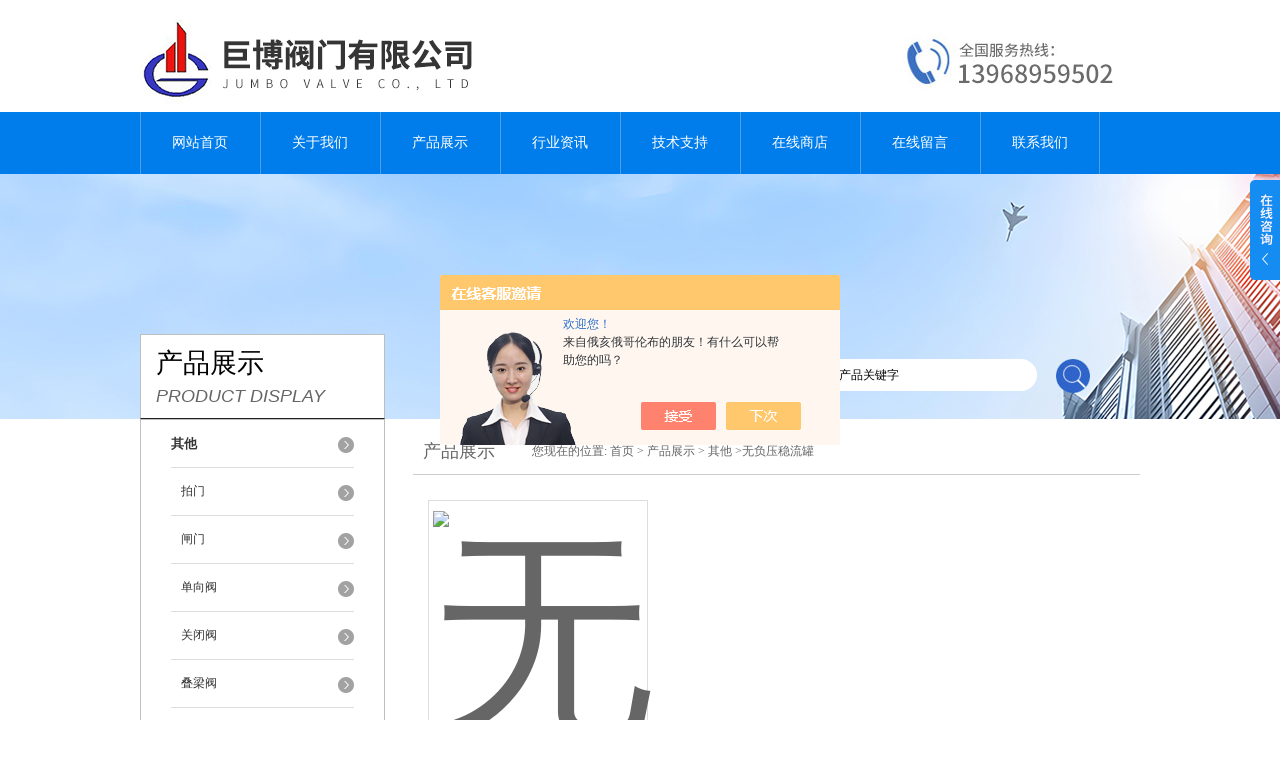

--- FILE ---
content_type: text/html; charset=utf-8
request_url: http://www.jobofm.com/SonList-2059281.html
body_size: 7195
content:
<!DOCTYPE html PUBLIC "-//W3C//DTD XHTML 1.0 Transitional//EN" "http://www.w3.org/TR/xhtml1/DTD/xhtml1-transitional.dtd">
<html xmlns="http://www.w3.org/1999/xhtml">
<head>
<link rel="canonical" href="http://www.jobofm.com/SonList-2059281.html" />

<meta http-equiv="Content-Type" content="text/html; charset=utf-8" />
<meta http-equiv="X-UA-Compatible" content="IE=9; IE=8; IE=7; IE=EDGE" />
<TITLE>无负压稳流罐-巨博阀门有限公司</TITLE>
<META NAME="Description" CONTENT="巨博阀门有限公司专业供应销售无负压稳流罐系列产品,公司具有良好的市场信誉,专业的售后和技术服务团队,凭借多年不断技术创新,迎得了客户的认可,欢迎来电来涵洽谈合作！">
<META NAME="Keywords" CONTENT="无负压稳流罐">
<link href="/skins/434615/css/style.css" rel="stylesheet" type="text/css" />
<script type="text/javascript" src="/skins/434615/js/jquery.pack.js"></script>
<script type="text/javascript" src="/skins/434615/js/jquery.SuperSlide.js"></script>
<script>
var _hmt = _hmt || [];
(function() {
  var hm = document.createElement("script");
  hm.src = "https://hm.baidu.com/hm.js?f03142432305a56925f7fcd43ef7fe83";
  var s = document.getElementsByTagName("script")[0]; 
  s.parentNode.insertBefore(hm, s);
})();
</script>
<script type="application/ld+json">
{
"@context": "https://ziyuan.baidu.com/contexts/cambrian.jsonld",
"@id": "http://www.jobofm.com/SonList-2059281.html",
"title": "无负压稳流罐-巨博阀门有限公司",
"upDate": "2023-02-13T10:45:00"
    }</script>
<script language="javaScript" src="/js/JSChat.js"></script><script language="javaScript">function ChatBoxClickGXH() { DoChatBoxClickGXH('https://chat.chem17.com',437881) }</script><script>!window.jQuery && document.write('<script src="https://public.mtnets.com/Plugins/jQuery/2.2.4/jquery-2.2.4.min.js" integrity="sha384-rY/jv8mMhqDabXSo+UCggqKtdmBfd3qC2/KvyTDNQ6PcUJXaxK1tMepoQda4g5vB" crossorigin="anonymous">'+'</scr'+'ipt>');</script><script type="text/javascript" src="https://chat.chem17.com/chat/KFCenterBox/434615"></script><script type="text/javascript" src="https://chat.chem17.com/chat/KFLeftBox/434615"></script><script>
(function(){
var bp = document.createElement('script');
var curProtocol = window.location.protocol.split(':')[0];
if (curProtocol === 'https') {
bp.src = 'https://zz.bdstatic.com/linksubmit/push.js';
}
else {
bp.src = 'http://push.zhanzhang.baidu.com/push.js';
}
var s = document.getElementsByTagName("script")[0];
s.parentNode.insertBefore(bp, s);
})();
</script>
</head>
<body>
<div id="header">
  <div class="logo"><a href="/"><img src="/skins/434615/images/logo.jpg" alt="巨博阀门有限公司" width="558" height="102" border="0" /></a></div>
  <div class="top_tel"><img src="/skins/434615/images/tel.jpg" width="249" height="77" /></div>
</div>
<div id="clear"></div>
<div id="nav_zon">
  <div id="nav" class="main_nav hover">
    <ul>
      <li id="navId1"><a href="/">网站首页</a></li>
      <li id="navId2"><a href="/aboutus.html" rel="nofollow">关于我们</a></li>
      <li id="navId3"><a href="/products.html">产品展示</a></li>	  
	  <li id="navId5"><a href="/news.html" >行业资讯</a></li>
	  <li id="navId6"><a href="/article.html" >技术支持</a></li>
      <li id="navId4"><a href="https://www.chem17.com/st434615" target="_blank" rel="nofollow">在线商店</a></li>
	  <li id="navId7" ><a href="/order.html" rel="nofollow">在线留言</a></li>
      <li id="navId8" ><a href="/contact.html" class="nav1" rel="nofollow">联系我们</a></li>
    </ul>
  	<script language="javascript" type="text/javascript">
	try {
		document.getElementById("navId" + nav).className = "nav_active";
	}
	catch (e) {}
	</script>
  </div>
</div>
<script src="https://www.chem17.com/mystat.aspx?u=jubo2020"></script>
<div id="ny_banner"></div>
<div id="clear"></div>
<div class="product">
  <div class="head1">
  <div class="w_980">
    <div class="title_b">
      <div class="a">产品展示</div>
      <div class="b">PRODUCT DISPLAY </div>
    </div>
    <!-- search -->
    <div class="search">
      <form name="form1" method="post" action="/products.html" onSubmit="return checkform(form1)">
        <input name="keyword"  type="text" value="输入产品关键字" onfocus="this.value=''" class="txt" >
        <input type="submit" name="" id="" value=" " class="search_submit">
      </form>
    </div>
    <!-- search end -->
  </div>
</div>
  <div class="cont">
    <div id="ny_left" >
      <div class="lnav1">
        <ul>
          
          <li>
            <a href="/ParentList-2050886.html" title="其他" ><div class="title"><b>其他</b></div></a>
            <ul>
              
              <li><a href="/SonList-2507862.html" title="拍门">拍门</a></li>
              
              <li><a href="/SonList-2507827.html" title="闸门">闸门</a></li>
              
              <li><a href="/SonList-2474760.html" title="单向阀">单向阀</a></li>
              
              <li><a href="/SonList-2472466.html" title="关闭阀">关闭阀</a></li>
              
              <li><a href="/SonList-2472058.html" title="叠梁阀">叠梁阀</a></li>
              
              <li><a href="/SonList-2470646.html" title="氧气阀">氧气阀</a></li>
              
              <li><a href="/SonList-2451837.html" title="锥形阀">锥形阀</a></li>
              
              <li><a href="/SonList-2311620.html" title="螺旋集污阀">螺旋集污阀</a></li>
              
              <li><a href="/SonList-2311619.html" title="拉断阀">拉断阀</a></li>
              
              <li><a href="/SonList-2311618.html" title="孔板阀">孔板阀</a></li>
              
              <li><a href="/SonList-2311617.html" title="瓯标卸油阀">瓯标卸油阀</a></li>
              
              <li><a href="/SonList-2232949.html" title="塑料腰鼓阀">塑料腰鼓阀</a></li>
              
              <li><a href="/SonList-2183014.html" title="排大气单呼阀">排大气单呼阀</a></li>
              
              <li><a href="/SonList-2182879.html" title="弹簧加载式呼吸阀">弹簧加载式呼吸阀</a></li>
              
              <li><a href="/SonList-2182861.html" title="带放水管排污孔">带放水管排污孔</a></li>
              
              <li><a href="/SonList-2182847.html" title="快开人孔">快开人孔</a></li>
              
              <li><a href="/SonList-2182512.html" title="防爆单吸阀">防爆单吸阀</a></li>
              
              <li><a href="/SonList-2157945.html" title="矩形百叶阀">矩形百叶阀</a></li>
              
              <li><a href="/SonList-2154795.html" title="气动陶瓷摆动阀">气动陶瓷摆动阀</a></li>
              
              <li><a href="/SonList-2152781.html" title="不锈钢插板阀">不锈钢插板阀</a></li>
              
              <li><a href="/SonList-2152708.html" title="电动浆液阀">电动浆液阀</a></li>
              
              <li><a href="/SonList-2151867.html" title="气动方形插板阀">气动方形插板阀</a></li>
              
              <li><a href="/SonList-2150404.html" title="暗杆陶瓷浆液阀">暗杆陶瓷浆液阀</a></li>
              
              <li><a href="/SonList-2149774.html" title="旋转式陶瓷耐磨进料阀">旋转式陶瓷耐磨进料阀</a></li>
              
              <li><a href="/SonList-2148678.html" title="清管阀">清管阀</a></li>
              
              <li><a href="/SonList-2148675.html" title="法兰羊角阀">法兰羊角阀</a></li>
              
              <li><a href="/SonList-2148670.html" title="背压阀">背压阀</a></li>
              
              <li><a href="/SonList-2148090.html" title="电动超高真空插板阀">电动超高真空插板阀</a></li>
              
              <li><a href="/SonList-2147410.html" title="油罐车用梭式泄压阀">油罐车用梭式泄压阀</a></li>
              
              <li><a href="/SonList-2132396.html" title="双联复式过滤器">双联复式过滤器</a></li>
              
              <li><a href="/SonList-2132382.html" title="双关双断阀（蜗轮传动">双关双断阀（蜗轮传动</a></li>
              
              <li><a href="/SonList-2132273.html" title="管道测压阀">管道测压阀</a></li>
              
              <li><a href="/SonList-2132060.html" title="压力表根部阀">压力表根部阀</a></li>
              
              <li><a href="/SonList-2081485.html" title="圆顶阀">圆顶阀</a></li>
              
              <li><a href="/SonList-2081476.html" title="BZ644W气动双盘阀">BZ644W气动双盘阀</a></li>
              
              <li><a href="/SonList-2081421.html" title="气动库顶切换阀">气动库顶切换阀</a></li>
              
              <li><a href="/SonList-2081308.html" title="消能调流调压阀">消能调流调压阀</a></li>
              
              <li><a href="/SonList-2081284.html" title="锁渣阀">锁渣阀</a></li>
              
              <li><a href="/SonList-2081279.html" title="水力控制阀">水力控制阀</a></li>
              
              <li><a href="/SonList-2080437.html" title="FQJ61Y-32手动硬密封复合阀">FQJ61Y-32手动硬密封复合阀</a></li>
              
              <li><a href="/SonList-2080390.html" title="Z11H-25C手动内螺纹羊角阀">Z11H-25C手动内螺纹羊角阀</a></li>
              
              <li><a href="/SonList-2080369.html" title="GGQC型电磁高真空充气阀">GGQC型电磁高真空充气阀</a></li>
              
              <li><a href="/SonList-2071273.html" title="U43SM双柱三通柱塞阀">U43SM双柱三通柱塞阀</a></li>
              
              <li><a href="/SonList-2071257.html" title="内螺纹柱塞阀">内螺纹柱塞阀</a></li>
              
              <li><a href="/SonList-2071248.html" title="BU41S保温柱塞阀">BU41S保温柱塞阀</a></li>
              
              <li><a href="/SonList-2066837.html" title="斯派莎克减压阀">斯派莎克减压阀</a></li>
              
              <li><a href="/SonList-2066823.html" title="燃气限流阀">燃气限流阀</a></li>
              
              <li><a href="/SonList-2066663.html" title="F43X防逆水封阀">F43X防逆水封阀</a></li>
              
              <li><a href="/SonList-2066642.html" title="阀套式排污阀">阀套式排污阀</a></li>
              
              <li><a href="/SonList-2066561.html" title="低阻力倒流防止器">低阻力倒流防止器</a></li>
              
              <li><a href="/SonList-2066510.html" title="不锈钢地漏阀">不锈钢地漏阀</a></li>
              
              <li><a href="/SonList-2066355.html" title="液压紧急切断阀产品">液压紧急切断阀产品</a></li>
              
              <li><a href="/SonList-2066283.html" title="汽水分离器UFS-2-3">汽水分离器UFS-2-3</a></li>
              
              <li><a href="/SonList-2066270.html" title="针型阀">针型阀</a></li>
              
              <li><a href="/SonList-2066248.html" title="灰库直通阀">灰库直通阀</a></li>
              
              <li><a href="/SonList-2066232.html" title="ZSGP系列气动管道阀">ZSGP系列气动管道阀</a></li>
              
              <li><a href="/SonList-2066210.html" title="蝶式放散阀FS948W">蝶式放散阀FS948W</a></li>
              
              <li><a href="/SonList-2066183.html" title="超压保护阀CBF-200">超压保护阀CBF-200</a></li>
              
              <li><a href="/SonList-2066159.html" title="SSDF-1水上式底阀">SSDF-1水上式底阀</a></li>
              
              <li><a href="/SonList-2066111.html" title="QP741W液动角型废气阀">QP741W液动角型废气阀</a></li>
              
              <li><a href="/SonList-2066060.html" title="PLVE电动偏心旋塞阀">PLVE电动偏心旋塞阀</a></li>
              
              <li><a href="/SonList-2065745.html" title="JS44Y角式料浆阀">JS44Y角式料浆阀</a></li>
              
              <li><a href="/SonList-2065678.html" title="JLH42X截止止回多功能阀">JLH42X截止止回多功能阀</a></li>
              
              <li><a href="/SonList-2065600.html" title="活塞式液控调流调压阀">活塞式液控调流调压阀</a></li>
              
              <li><a href="/SonList-2065524.html" title="HDZ744X智能自控阀">HDZ744X智能自控阀</a></li>
              
              <li><a href="/SonList-2065483.html" title="排泥阀">排泥阀</a></li>
              
              <li><a href="/SonList-2065449.html" title="H96W不锈钢逆止阀">H96W不锈钢逆止阀</a></li>
              
              <li><a href="/SonList-2065230.html" title="DM745X多功能斜板阀">DM745X多功能斜板阀</a></li>
              
              <li><a href="/SonList-2065227.html" title="BFXQ9401电动轻便旋切阀">BFXQ9401电动轻便旋切阀</a></li>
              
              <li><a href="/SonList-2064964.html" title="陶瓷电动排渣阀">陶瓷电动排渣阀</a></li>
              
              <li><a href="/SonList-2064873.html" title="搪瓷放料阀">搪瓷放料阀</a></li>
              
              <li><a href="/SonList-2064862.html" title="气动陶瓷对夹出料阀">气动陶瓷对夹出料阀</a></li>
              
              <li><a href="/SonList-2064852.html" title="耐磨陶瓷旋转阀">耐磨陶瓷旋转阀</a></li>
              
              <li><a href="/SonList-2064849.html" title="干灰气动进料阀">干灰气动进料阀</a></li>
              
              <li><a href="/SonList-2064810.html" title="多晶硅输送阀">多晶硅输送阀</a></li>
              
              <li><a href="/SonList-2064800.html" title="Z644TC耐磨陶瓷出料阀">Z644TC耐磨陶瓷出料阀</a></li>
              
              <li><a href="/SonList-2064689.html" title="PZ41TC耐磨陶瓷排渣阀">PZ41TC耐磨陶瓷排渣阀</a></li>
              
              <li><a href="/SonList-2064684.html" title="JQ641FM进料阀">JQ641FM进料阀</a></li>
              
              <li><a href="/SonList-2064672.html" title="GZ643TC陶瓷单闸板阀">GZ643TC陶瓷单闸板阀</a></li>
              
              <li><a href="/SonList-2064029.html" title="KPF平衡阀">KPF平衡阀</a></li>
              
              <li><a href="/SonList-2063466.html" title="BFG7M43HR管力阀">BFG7M43HR管力阀</a></li>
              
              <li><a href="/SonList-2063413.html" title="BFDZ701X液力自动阀">BFDZ701X液力自动阀</a></li>
              
              <li><a href="/SonList-2063381.html" title="800X压差旁通阀">800X压差旁通阀</a></li>
              
              <li><a href="/SonList-2063358.html" title="600X电动控制阀">600X电动控制阀</a></li>
              
              <li><a href="/SonList-2063336.html" title="500X泄压/持压阀">500X泄压/持压阀</a></li>
              
              <li><a href="/SonList-2062812.html" title="2205双相钢蝶阀">2205双相钢蝶阀</a></li>
              
              <li><a href="/SonList-2062788.html" title="2205双相钢底阀">2205双相钢底阀</a></li>
              
              <li><a href="/SonList-2062762.html" title="2205双相钢Y型过滤器">2205双相钢Y型过滤器</a></li>
              
              <li><a href="/SonList-2062651.html" title="4A双相钢手动球阀">4A双相钢手动球阀</a></li>
              
              <li><a href="/SonList-2062480.html" title="膜盒式蒸汽疏水阀Y型系">膜盒式蒸汽疏水阀Y型系</a></li>
              
              <li><a href="/SonList-2062190.html" title="FT44H杠杆浮球式疏水阀">FT44H杠杆浮球式疏水阀</a></li>
              
              <li><a href="/SonList-2062076.html" title="气动疏水阀">气动疏水阀</a></li>
              
              <li><a href="/SonList-2061824.html" title="CS11H自由浮球式蒸汽疏水阀">CS11H自由浮球式蒸汽疏水阀</a></li>
              
              <li><a href="/SonList-2060816.html" title="Z44H/Z48H快速排污球阀">Z44H/Z48H快速排污球阀</a></li>
              
              <li><a href="/SonList-2060002.html" title="F343CX蜗轮扇形盲板阀">F343CX蜗轮扇形盲板阀</a></li>
              
              <li><a href="/SonList-2059988.html" title="F43X手动盲板阀">F43X手动盲板阀</a></li>
              
              <li><a href="/SonList-2059779.html" title="真空负压破坏阀">真空负压破坏阀</a></li>
              
              <li><a href="/SonList-2059776.html" title="氢气阻火器">氢气阻火器</a></li>
              
              <li><a href="/SonList-2059771.html" title="阻火呼吸阀">阻火呼吸阀</a></li>
              
              <li><a href="/SonList-2059770.html" title="ZGB-2（全天候）型抽屉式波纹阻火器">ZGB-2（全天候）型抽屉式波纹阻火器</a></li>
              
              <li><a href="/SonList-2059760.html" title="RZGB-1波纹石油储罐阻火器">RZGB-1波纹石油储罐阻火器</a></li>
              
              <li><a href="/SonList-2059755.html" title="RZFQ-1防爆阻火呼吸阀">RZFQ-1防爆阻火呼吸阀</a></li>
              
              <li><a href="/SonList-2059752.html" title="RGFQ-01呼吸阀">RGFQ-01呼吸阀</a></li>
              
              <li><a href="/SonList-2059750.html" title="QZF-89型全天候阻火呼吸阀">QZF-89型全天候阻火呼吸阀</a></li>
              
              <li><a href="/SonList-2059748.html" title="HX带接管呼吸阀">HX带接管呼吸阀</a></li>
              
              <li><a href="/SonList-2059747.html" title="阻火器">阻火器</a></li>
              
              <li><a href="/SonList-2059369.html" title="GLY量油孔">GLY量油孔</a></li>
              
              <li><a href="/SonList-2059281.html" title="无负压稳流罐">无负压稳流罐</a></li>
              
              <li><a href="/SonList-2059278.html" title="无负压给水设备">无负压给水设备</a></li>
              
              <li><a href="/SonList-2059276.html" title="静音式叠压供水设备">静音式叠压供水设备</a></li>
              
              <li><a href="/SonList-2059261.html" title="不锈钢方形水箱">不锈钢方形水箱</a></li>
              
              <li><a href="/SonList-2059259.html" title="变频成套供水设备">变频成套供水设备</a></li>
              
              <li><a href="/SonList-2058865.html" title="软密封加密阀">软密封加密阀</a></li>
              
              <li><a href="/SonList-2058793.html" title="电动角式排泥阀">电动角式排泥阀</a></li>
              
              <li><a href="/SonList-2058790.html" title="液压紧急切断阀">液压紧急切断阀</a></li>
              
              <li><a href="/SonList-2056970.html" title="L41H电站节流阀">L41H电站节流阀</a></li>
              
              <li><a href="/SonList-2056820.html" title="X947MF电动卸灰阀">X947MF电动卸灰阀</a></li>
              
              <li><a href="/SonList-2054530.html" title="C-15N/Q微型电动阀门">C-15N/Q微型电动阀门</a></li>
              
              <li><a href="/SonList-2053591.html" title="电磁铁/阀">电磁铁/阀</a></li>
              
              <li><a href="/SonList-2053581.html" title="涡街流量计">涡街流量计</a></li>
              
              <li><a href="/SonList-2053578.html" title="TLC内磁水处理器">TLC内磁水处理器</a></li>
              
              <li><a href="/SonList-2053556.html" title="RXDZ-65多功能微电子水处理器">RXDZ-65多功能微电子水处理器</a></li>
              
              <li><a href="/SonList-2053550.html" title="ZZWP自力式温控阀">ZZWP自力式温控阀</a></li>
              
              <li><a href="/SonList-2052721.html" title="Y型气动角座阀">Y型气动角座阀</a></li>
              
              <li><a href="/SonList-2052625.html" title="J041H快速启闭阀">J041H快速启闭阀</a></li>
              
              <li><a href="/SonList-2052586.html" title="HYDF电动二通阀">HYDF电动二通阀</a></li>
              
              <li><a href="/SonList-2052567.html" title="DMF-0.1电磁式煤气安全切断阀">DMF-0.1电磁式煤气安全切断阀</a></li>
              
              <li><a href="/SonList-2052142.html" title="Z973X电动浆液阀">Z973X电动浆液阀</a></li>
              
              <li><a href="/SonList-2052139.html" title="Z673X气动浆液阀">Z673X气动浆液阀</a></li>
              
              <li><a href="/SonList-2052136.html" title="Z73X手动浆液阀">Z73X手动浆液阀</a></li>
              
              <li><a href="/SonList-2052012.html" title="PZM573H暗杠伞齿轮刀型闸阀">PZM573H暗杠伞齿轮刀型闸阀</a></li>
              
              <li><a href="/SonList-2051844.html" title="PZ43W-10刀型纸浆阀">PZ43W-10刀型纸浆阀</a></li>
              
              <li><a href="/SonList-2050971.html" title="旋塞阀">旋塞阀</a></li>
              
              <li><a href="/SonList-2050924.html" title="衬氟Y型过滤器GL41F46">衬氟Y型过滤器GL41F46</a></li>
              
              <li><a href="/SonList-2050890.html" title="HGSO7F46衬氟视盅">HGSO7F46衬氟视盅</a></li>
              
              <li><a href="/SonList-2050887.html" title="Y型蓝式过滤器衬F46">Y型蓝式过滤器衬F46</a></li>
              
            </ul>
          </li>
          
          <li><a href="/products.html" ><div class="title"><b>查看更多</b></div></a></li>
        </ul>
      </div>
      <div id="clear"></div>
      <div class="head2">
        <div class="title_b">
          <div class="a"><a href="/article.html">相关文章</a></div>
          <div class="b">RELATED ARTICLES </div>
        </div>
        <ul id="ny_newslb_box1" style=" border:1px solid #bebebe; padding:5px; width:233px;">
          
          <li><a href="/Article-4194881.html" title="管路的忠诚卫士：AHN42F平行式安全回流阀作用解析">管路的忠诚卫士：AHN42F平行式安全回流阀作用解析</a></li>
          
          <li><a href="/Article-3442730.html" title="200X减压阀工作原理">200X减压阀工作原理</a></li>
          
          <li><a href="/Article-3044010.html" title="美标波纹管截止阀的结构特点">美标波纹管截止阀的结构特点</a></li>
          
          <li><a href="/Article-2798204.html" title="高压过滤器使用注意事项">高压过滤器使用注意事项</a></li>
          
          <li><a href="/Article-2683186.html" title="关于电动角式排泥阀看这一篇就够了">关于电动角式排泥阀看这一篇就够了</a></li>
          
          <li><a href="/Article-3676989.html" title="防溢流阻火呼吸阀性能特点">防溢流阻火呼吸阀性能特点</a></li>
          
          <li><a href="/Article-2333276.html" title="电动开关蝶阀特点和性质">电动开关蝶阀特点和性质</a></li>
          
          <li><a href="/Article-2714578.html" title="意大利fip对夹式蝶阀的介绍与安装">意大利fip对夹式蝶阀的介绍与安装</a></li>
          
          <li><a href="/Article-2951317.html" title="电动波纹管密封三通调节阀的产品介绍">电动波纹管密封三通调节阀的产品介绍</a></li>
          
          <li><a href="/Article-3048616.html" title="AHN42F平行式安全回流阀可保证设备和管路的安全运行">AHN42F平行式安全回流阀可保证设备和管路的安全运行</a></li>
          
        </ul>
      </div>
      <div id="clear"></div>
    </div>
    <div id="ny_right">
      <div id="ny_biaoti"><b>产品展示</b><span>您现在的位置: <a href="/">首页</a> > <a href="/products.html">产品展示</a> > <a href="/ParentList-2050886.html" title="其他">其他</a> >无负压稳流罐</span></div>
      <ul id="pro_ul1">
        
        
        <li id="ind_pro_img"><div class="proimg_bk1"><a href="/Products-33945026.html" title="无负压稳流罐" class="proimg"><img src="http://img65.chem17.com/gxhpic_b2249109cd/4b8cd55bb9473d45a501bd953d2b0be1b0955b8dc61b33b10e8d808e94e0dcf9bfbdd407dbd6aa3e_200_200_5.jpg" alt="无负压稳流罐"/></a></div>
<p><a href="/Products-33945026.html" title="无负压稳流罐">无负压稳流罐</a></p></li>
        
        
        
        
        
        
        
        
        
        
      </ul>
      <div id="clear"></div>
      <div id="fengye">共&nbsp;1&nbsp;条记录，当前&nbsp;1&nbsp;/&nbsp;1&nbsp;页&nbsp;&nbsp;首页&nbsp;&nbsp;上一页&nbsp;&nbsp;下一页&nbsp;&nbsp;末页&nbsp;&nbsp;跳转到第<input style="width:20px" class="p_input" type="text" name="custompage" id="custompage" onkeypress="return event.keyCode>=48&&event.keyCode<=57">页&nbsp;<input type="button" value="GO" style="width:40px;height:22px"/></div>
    </div>
  </div>
</div>
<div id="clear"></div>
<div class="footer">
  <div class="mid">
    <div class="foot">
      <p>&copy;2026 &nbsp;版权所有 巨博阀门有限公司 总访问量：<span style="color:#FF0000">250016</span> <a href="/sitemap.xml" target="_blank">GoogleSitemap</a></p>
      <p>地址：浙江省温州市 技术支持：<a href="https://www.chem17.com" target="_blank" rel="nofollow">化工仪器网</a> <a href="https://www.chem17.com/login" target="_blank" rel="nofollow">管理登陆</a> 备案号：<a href="http://beian.miit.gov.cn/"?target="_blank" rel="nofollow">浙ICP备12033551号-12</a>
    </div>
  </div>
</div>
<div class="ser_btn"><a href="javascript:;"></a></div>
<div class="ser_main">
  <!--联系人-->
  <div class="ser_con">
    <div class="ser_tit">联系方式</div>
    <div class="lxr_list">
      <ul>
        <li><div class="h3">电话</div><p>0577-67989545</p></li>
        <li><div class="h3">传真</div><p>0577-67983306</p></li>
      </ul>
    </div>
    <div class="ser_btm"></div>
  </div>
  <!--在线客服-->
  <div class="ser_con">
    <div class="ser_tit">在线客服</div>
    <div class="qq_list">
      <ul><li><a target="_blank" href="tencent://message/?uin=993041484&Site=www.jobofm.com&Menu=yes"><img src="/skins/434615/images/qq03_img.png"></a></li></ul>
    </div>
    <div class="ser_btm"></div>
  </div>
</div>
<script type="text/javascript" src="/skins/434615/js/qq.js"></script>
<script type="text/javascript" src="/Skins/434615/js/nav_js/jquery-1.4.2.min.js"></script>
<script type="text/javascript">
$(function() {
$('#nav li').hover(function() { $(this).find("ul").stop(true, true).slideDown(); $(this).children("a").addClass("aNavHover"); }, function() { $(this).find("ul").stop(true, true).slideUp(); $(this).children("a").removeClass("aNavHover"); });
})
$(function() {
$('.pro_nav li').hover(function() { $(this).find("ul").stop(true, true).slideDown(); $(this).children("a").addClass("twonav"); }, function() { $(this).find("ul").stop(true, true).slideUp(); $(this).children("a").removeClass("twonav"); });
})
</script>

 <script type='text/javascript' src='/js/VideoIfrmeReload.js?v=001'></script>
  
</html></body>